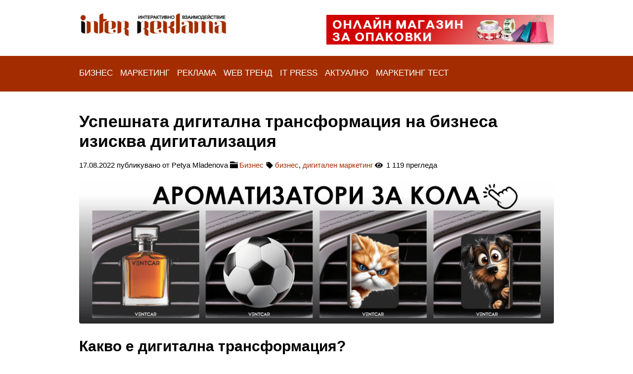

--- FILE ---
content_type: text/html; charset=UTF-8
request_url: https://www.inter-reklama.com/blog/digitalna-transformatsiya/
body_size: 9254
content:
<!DOCTYPE html>
<html lang="bg-BG">
<head>
    <meta charset="UTF-8">
    <meta name="viewport" content="width=device-width, initial-scale=1">
    <meta name='robots' content='max-image-preview:large'>
<title>Успешната дигитална трансформация на бизнеса изисква дигитализация</title>
<meta name="description" content="Какво е дигитална трансформация? Дигитализацията предполага използването на дигитални технологии за промяна на бизнес моделите. Дигиталната трансформация се отнася до специфични промени в бизнеса, разработване на нови бизнес модели и&hellip;">
<link rel="alternate" type="application/rss+xml" title="Маркетинг и реклама &raquo; Хранилка" href="https://www.inter-reklama.com/blog/feed/">
<link rel="alternate" type="application/rss+xml" title="Маркетинг и реклама &raquo; Хранилка за коментари" href="https://www.inter-reklama.com/blog/comments/feed/">
<link rel="canonical" href="https://www.inter-reklama.com/blog/digitalna-transformatsiya/">
<link rel="alternate" type="application/rss+xml" title="Маркетинг и реклама &raquo; Хранилка за коментари на Успешната дигитална трансформация на бизнеса изисква дигитализация" href="https://www.inter-reklama.com/blog/digitalna-transformatsiya/feed/">
<meta property="og:title" content="Успешната дигитална трансформация на бизнеса изисква дигитализация">
<meta property="og:description" content="Какво е дигитална трансформация? Дигитализацията предполага използването на дигитални технологии за промяна на бизнес моделите. Дигиталната трансформация се отнася до специфични промени в бизнеса, разработване&hellip;">
<meta property="og:url" content="https://www.inter-reklama.com/blog/digitalna-transformatsiya/">
<meta property="og:type" content="article">
<meta property="og:site_name" content="Маркетинг и реклама">
<meta property="og:image" content="https://www.inter-reklama.com/blog/wp-content/uploads/2022/08/digital-transformation.jpg">
<meta name="twitter:card" content="summary_large_image">
<meta name="twitter:title" content="Успешната дигитална трансформация на бизнеса изисква дигитализация">
<meta name="twitter:description" content="Какво е дигитална трансформация? Дигитализацията предполага използването на дигитални технологии за промяна на бизнес моделите. Дигиталната трансформация се отнася до специфични промени в бизнеса, разработване&hellip;">
<meta name="twitter:image" content="https://www.inter-reklama.com/blog/wp-content/uploads/2022/08/digital-transformation.jpg">
<script type="application/ld+json">{
    "@context": "https://schema.org",
    "@type": "BlogPosting",
    "headline": "Успешната дигитална трансформация на бизнеса изисква дигитализация",
    "description": "Какво е дигитална трансформация? Дигитализацията предполага използването на дигитални технологии за промяна на бизнес моделите. Дигиталната трансформация се отнася до специфични промени в бизнеса, разработване&hellip;",
    "author": {
        "@type": "Person",
        "name": "Petya Mladenova"
    },
    "datePublished": "2022-08-17T00:05:12+03:00",
    "dateModified": "2022-08-17T00:17:31+03:00",
    "mainEntityOfPage": {
        "@type": "WebPage",
        "@id": "https://www.inter-reklama.com/blog/digitalna-transformatsiya/"
    },
    "publisher": {
        "@type": "Organization",
        "name": "Маркетинг и реклама"
    },
    "image": "https://www.inter-reklama.com/blog/wp-content/uploads/2022/08/digital-transformation.jpg"
}</script>
<link rel='preload' href='https://www.inter-reklama.com/blog/wp-content/themes/simple-seo-theme/style.css' as='style'>
<link rel='stylesheet' href='https://www.inter-reklama.com/blog/wp-content/themes/simple-seo-theme/style.css'>
<link rel='preload' href='https://www.inter-reklama.com/blog/wp-content/themes/simple-seo-theme/css/custom-style.css' as='style'>
<link rel='stylesheet' href='https://www.inter-reklama.com/blog/wp-content/themes/simple-seo-theme/css/custom-style.css' media='all'>
<link rel="canonical" href="https://www.inter-reklama.com/blog/digitalna-transformatsiya/">
<link rel="alternate" type="application/json+oembed" href="https://www.inter-reklama.com/blog/wp-json/oembed/1.0/embed?url=https%3A%2F%2Fwww.inter-reklama.com%2Fblog%2Fdigitalna-transformatsiya%2F">
<link rel="alternate" type="text/xml+oembed" href="https://www.inter-reklama.com/blog/wp-json/oembed/1.0/embed?url=https%3A%2F%2Fwww.inter-reklama.com%2Fblog%2Fdigitalna-transformatsiya%2F&#038;format=xml">
<link rel="icon" href="https://www.inter-reklama.com/blog/wp-content/uploads/2025/06/favicon-300x300.png" sizes="32x32">
<link rel="icon" href="https://www.inter-reklama.com/blog/wp-content/uploads/2025/06/favicon-300x300.png" sizes="192x192">
<link rel="apple-touch-icon" href="https://www.inter-reklama.com/blog/wp-content/uploads/2025/06/favicon-300x300.png">
<meta name="msapplication-TileImage" content="https://www.inter-reklama.com/blog/wp-content/uploads/2025/06/favicon-300x300.png">
</head>
<body class="post-template-default single single-post postid-6350 single-format-standard wp-custom-logo">
    <header class="site-header" itemscope itemtype="https://schema.org/WPHeader">
        <div class="container">
                            <a href="https://www.inter-reklama.com/blog/" class="custom-logo-link" rel="home"><img width="460" height="76" src="https://www.inter-reklama.com/blog/wp-content/uploads/2025/06/logo-1.png" class="custom-logo" alt="маркетинги реклама" decoding="async"></a>                        <div class="header-banner"><a href="https://atros.bg/" target="_blank" rel="noopener"><img src="https://www.inter-reklama.com/blog/wp-content/uploads/2025/09/atros.png" width="460" height="60" alt="Онлайн магазин за опаковки"></a></div>        </div>
    </header>
    <div class="menu-bar">
        <input type="checkbox" id="menu-toggle" hidden>
        <label for="menu-toggle" class="menu-toggle-label">
            <span class="bar"></span>
            <span class="bar"></span>
            <span class="bar"></span>
        </label>
        <nav class="main-nav" itemscope itemtype="https://schema.org/SiteNavigationElement">
            <div class="menu-publikatsii-container"><ul id="menu-publikatsii" class="menu"><li id="menu-item-79" class="menu-item menu-item-type-taxonomy menu-item-object-category current-post-ancestor current-menu-parent current-post-parent menu-item-79"><a href="https://www.inter-reklama.com/blog/category/biznes/">Бизнес</a></li>
<li id="menu-item-80" class="menu-item menu-item-type-taxonomy menu-item-object-category menu-item-80"><a href="https://www.inter-reklama.com/blog/category/marketing/">Маркетинг</a></li>
<li id="menu-item-81" class="menu-item menu-item-type-taxonomy menu-item-object-category menu-item-81"><a href="https://www.inter-reklama.com/blog/category/reklama/">Реклама</a></li>
<li id="menu-item-807" class="menu-item menu-item-type-taxonomy menu-item-object-category menu-item-807"><a href="https://www.inter-reklama.com/blog/category/web-trend/">Web Тренд</a></li>
<li id="menu-item-2130" class="menu-item menu-item-type-taxonomy menu-item-object-category menu-item-2130"><a href="https://www.inter-reklama.com/blog/category/pr/">IT Press</a></li>
<li id="menu-item-3623" class="menu-item menu-item-type-taxonomy menu-item-object-category menu-item-3623"><a href="https://www.inter-reklama.com/blog/category/aktualno/">Актуално</a></li>
<li id="menu-item-6144" class="menu-item menu-item-type-custom menu-item-object-custom menu-item-6144"><a href="https://www.inter-reklama.com/marketing-test.html">Маркетинг тест</a></li>
</ul></div>        </nav>
    </div>
    <main itemscope itemtype="https://schema.org/WebPage">
            <article class="post-6350 post type-post status-publish format-standard has-post-thumbnail hentry category-biznes tag-biznes tag-digitalen-marketing" itemscope itemtype="https://schema.org/BlogPosting" itemprop="mainEntity">
            <h1 itemprop="headline">Успешната дигитална трансформация на бизнеса изисква дигитализация</h1>
            <div class="post-meta">
               <time datetime="2022-08-17T00:05:12+03:00" itemprop="datePublished">17.08.2022</time>
                публикувано от <span itemprop="author">Petya Mladenova</span>
                <span class="post-category">
                <img src="https://www.inter-reklama.com/blog/wp-content/themes/simple-seo-theme/icons/category.png" alt="Category" class="icon" /><a href="https://www.inter-reklama.com/blog/category/biznes/" rel="category tag">Бизнес</a></span><span class="post-tags">
                <img src="https://www.inter-reklama.com/blog/wp-content/themes/simple-seo-theme/icons/tag.png" alt="Tags" class="icon" /><a href="https://www.inter-reklama.com/blog/tag/biznes/" rel="tag">бизнес</a>, <a href="https://www.inter-reklama.com/blog/tag/digitalen-marketing/" rel="tag">дигитален маркетинг</a></span><span class="post-views">
                <img src="https://www.inter-reklama.com/blog/wp-content/themes/simple-seo-theme/icons/eye.png" alt="Views" class="icon" />
                1&nbsp;119 прегледа
                </span>
            </div>
            <div class="post-content" itemprop="articleBody">
                <div class="custom-banner">
        <a href="https://www.inter-reklama.com/blog/banner-click?id=0" target="_blank" rel="noopener">
            <img src="https://www.inter-reklama.com/blog/wp-content/uploads/2026/01/1-vent-min.png" loading="lazy" alt="Banner">
        </a>
    </div><h2>Какво е дигитална трансформация?</h2>
<p>Дигитализацията предполага използването на дигитални технологии за промяна на бизнес моделите. Дигиталната трансформация се отнася до специфични промени в бизнеса, разработване на нови бизнес модели и повишаване на конкурентоспособността на пазара в резултат на дигитализацията и прилагането на дигиталните технологии.</p>
<p><span id="more-6350"></span></p>
<p>В някои случаи дигиталната трансформация, за съжаление, предполага само дигитализация &#8211; като използване на дигитални инструменти. Дигитализацията е необходима за оптимизация в контекста на дигиталната трансформация, но дигитализацията не може да се отъждествява с дигиталната трансформация. Тоест дигитализацията сама по себе си не означава, че дадена компания ще претърпи дигитална трансформация.</p>
<h3>Как се постига дигиталната трансформация?</h3>
<p><img loading="lazy" decoding="async" fetchpriority="high" class="aligncenter size-full wp-image-6351" src="https://www.inter-reklama.com/blog/wp-content/uploads/2022/08/digital-transformation.jpg" alt="дигитална трансформация" width="640" height="250" srcset="https://www.inter-reklama.com/blog/wp-content/uploads/2022/08/digital-transformation.jpg 640w, https://www.inter-reklama.com/blog/wp-content/uploads/2022/08/digital-transformation-300x117.jpg 300w" sizes="(max-width: 640px) 100vw, 640px"></p>
<p>Възприемането на технологии като <em>Iot, Big Data</em> и <em>AI</em> (изкуствен интелект, облачни услуги и др.) дава възможност за промяна на бизнес моделите и процесите, като ускорява промените, предизвикани от дигиталната трансформация.</p>
<p>Компания, която иска да трансформира бизнеса си, трябва да е готова за промяна. Тъй като дигиталната трансформация включва много повече от използването на самите дигитални инструменти, е нужно да се разгледат новите възможности от открита перспектива. За да стане компанията дигитална, е наложително да се работи върху цялостната промяна на бизнес практиките и изграждането на изцяло нова организационна култура, необходими за <a href="https://forum-iab.bg/" target="_blank" rel="noopener">успешен дигитален маркетинг</a> и продажби.</p>
<p>Необходимо е и адаптиране на бизнес стратегията и начинът на работа с гъвкавите работни процеси. Бизнес гъвкавостта предполага способността на компанията бързо да реагира на промените на пазара и да ги приема и адаптира с минимални разходи. Следователно дигиталните компании трябва да могат бързо и ефективно да се адаптират към неочаквани събития и да коригират своите бизнес модели по съответния начин.<div class="custom-banner">
        <a href="https://www.inter-reklama.com/blog/banner-click?id=0" target="_blank" rel="noopener">
            <img src="https://www.inter-reklama.com/blog/wp-content/uploads/2026/01/1-vent-min.png" loading="lazy" alt="Banner">
        </a>
    </div></p>
<p>Разбира се, тъй като дигитализацията включва използването на дигитални инструменти за промяна на бизнес модел, е необходимо дигиталната компания да прилага технология в ежедневните си бизнес процеси, която да обедини всички процеси и да ускори и опрости бизнеса. Тук се препоръчват инструментите на ERP система, например като <em>Pantheon Workflow</em> или <em>Prim.bg</em>.</p>
<p>С ERP система е възможно да се дигитализира бизнесът чрез автоматизиране на определени работни процеси. Всеки бизнес процес може да бъде визуализиран под формата на диаграма. Задачите могат да бъдат различни: управление на документи, работни процеси, сканиране, изпращане на имейл, съхранение, архивиране и т.н. По този начин бизнес процесите се дефинират предварително, което позволява по-лесна и бърза работа, и намаляване на оперативните разходи.</p>
<p>Благодарение на използването на различни цифрови технологии, дигиталната компания може да предложи на своите потребители уникално потребителско изживяване. Следователно дигитална е тази компания, която се фокусира върху изслушването на своите потребители, за да подобри продуктите и услугите си.</p>
<p>Предвид глобалните мрежи и нарастващото използване на дигитални технологии във всички аспекти на живота, броят на нематериалните услуги се увеличава. Те се разпространяват лесно в интернет, което всъщност предлага безплатен канал за продажба. Следователно дигитализацията за нови компании дава възможност за по-лесно и бързо навлизане на пазара. Но в същото време означава и <a href="https://www.inter-reklama.com/blog/analiz-na-konkurenciqta/">повече конкуренция</a>.</p>
<div class="custom-banner">
        <a href="https://www.inter-reklama.com/blog/banner-click?id=2" target="_blank" rel="noopener">
            <img src="https://www.inter-reklama.com/blog/wp-content/uploads/2026/01/3-vent-min.png" loading="lazy" alt="Banner">
        </a>
    </div><div class="share-buttons"><a class="share-btn twitter" href="https://twitter.com/intent/tweet?url=https%3A%2F%2Fwww.inter-reklama.com%2Fblog%2Fdigitalna-transformatsiya%2F&text=%D0%A3%D1%81%D0%BF%D0%B5%D1%88%D0%BD%D0%B0%D1%82%D0%B0+%D0%B4%D0%B8%D0%B3%D0%B8%D1%82%D0%B0%D0%BB%D0%BD%D0%B0+%D1%82%D1%80%D0%B0%D0%BD%D1%81%D1%84%D0%BE%D1%80%D0%BC%D0%B0%D1%86%D0%B8%D1%8F+%D0%BD%D0%B0+%D0%B1%D0%B8%D0%B7%D0%BD%D0%B5%D1%81%D0%B0+%D0%B8%D0%B7%D0%B8%D1%81%D0%BA%D0%B2%D0%B0+%D0%B4%D0%B8%D0%B3%D0%B8%D1%82%D0%B0%D0%BB%D0%B8%D0%B7%D0%B0%D1%86%D0%B8%D1%8F" target="_blank" rel="noopener" aria-label="Share in Twitter">Twitter</a><a class="share-btn facebook" href="https://www.facebook.com/sharer/sharer.php?u=https%3A%2F%2Fwww.inter-reklama.com%2Fblog%2Fdigitalna-transformatsiya%2F" target="_blank" rel="noopener" aria-label="Share in Facebook">Facebook</a><a class="share-btn telegram" href="https://t.me/share/url?url=https%3A%2F%2Fwww.inter-reklama.com%2Fblog%2Fdigitalna-transformatsiya%2F&text=%D0%A3%D1%81%D0%BF%D0%B5%D1%88%D0%BD%D0%B0%D1%82%D0%B0+%D0%B4%D0%B8%D0%B3%D0%B8%D1%82%D0%B0%D0%BB%D0%BD%D0%B0+%D1%82%D1%80%D0%B0%D0%BD%D1%81%D1%84%D0%BE%D1%80%D0%BC%D0%B0%D1%86%D0%B8%D1%8F+%D0%BD%D0%B0+%D0%B1%D0%B8%D0%B7%D0%BD%D0%B5%D1%81%D0%B0+%D0%B8%D0%B7%D0%B8%D1%81%D0%BA%D0%B2%D0%B0+%D0%B4%D0%B8%D0%B3%D0%B8%D1%82%D0%B0%D0%BB%D0%B8%D0%B7%D0%B0%D1%86%D0%B8%D1%8F" target="_blank" rel="noopener" aria-label="Share in Telegram">Telegram</a></div><div class="author-box"><h3>За Petya Mladenova</h3><p>Бивш уеб девелопър. Посвещавал времето си в изграждане на лендинг страници с адаптивен дизайн, базирани на HTML5, CSS3 технологиите. Понастоящем е автор, когато има интересен материал за потребителите.</p></div><div class="related-posts-advanced"><h4>Свързани публикации</h4><ul class="related-list"><li class="related-item"><div class="related-content"><a href="https://www.inter-reklama.com/blog/digitalizatsiya-na-fizicheski-biznes/" class="related-title">Дигитализация на физически бизнес</a><p class="related-excerpt">В последните години дигитализацията вече не е просто модерна тенденция, а необходимост за оцеляването и…</p></div></li><li class="related-item"><a href="https://www.inter-reklama.com/blog/barzi-testove-za-novi-idei-predi-seriozna-investitsiya/" class="related-thumb"><img loading="lazy" width="300" height="169" src="https://www.inter-reklama.com/blog/wp-content/uploads/2025/07/testove-za-novi-idei-300x169.jpg" class="attachment-thumbnail size-thumbnail wp-post-image" alt="Бързи тестове за нови идеи преди сериозна инвестиция" decoding="async"></a><div class="related-content"><a href="https://www.inter-reklama.com/blog/barzi-testove-za-novi-idei-predi-seriozna-investitsiya/" class="related-title">Бързи тестове за нови идеи преди сериозна инвестиция</a><p class="related-excerpt">В ерата на бързите промени и силната конкуренция новите идеи се раждат всеки ден. Само…</p></div></li><li class="related-item"><a href="https://www.inter-reklama.com/blog/podhodi-za-sabirane-na-obratna-vrazka-koyato-naistina-nosi-rezultat/" class="related-thumb"><img loading="lazy" width="300" height="169" src="https://www.inter-reklama.com/blog/wp-content/uploads/2025/07/biznes-obratna-vrazka-300x169.jpg" class="attachment-thumbnail size-thumbnail wp-post-image" alt="Подходи за събиране на обратна връзка, която наистина носи резултат" decoding="async"></a><div class="related-content"><a href="https://www.inter-reklama.com/blog/podhodi-za-sabirane-na-obratna-vrazka-koyato-naistina-nosi-rezultat/" class="related-title">Подходи за събиране на обратна връзка, която наистина носи резултат</a><p class="related-excerpt">Екипната работа, бизнес развитието и образователните практики трудно биха напредвали без обратна връзка. Всеки се…</p></div></li><li class="related-item"><a href="https://www.inter-reklama.com/blog/kak-regulyarno-da-promenyate-ofertata-spored-nuzhdite-na-pazara/" class="related-thumb"><img loading="lazy" width="300" height="169" src="https://www.inter-reklama.com/blog/wp-content/uploads/2025/07/biznes-oferta-300x169.jpg" class="attachment-thumbnail size-thumbnail wp-post-image" alt="Как регулярно да променяте офертата според нуждите на пазара" decoding="async"></a><div class="related-content"><a href="https://www.inter-reklama.com/blog/kak-regulyarno-da-promenyate-ofertata-spored-nuzhdite-na-pazara/" class="related-title">Как регулярно да променяте офертата според нуждите на пазара</a><p class="related-excerpt">Във време, когато клиентските нагласи се менят бързо, способността на фирмите да адаптират офертата си…</p></div></li></ul></div>            </div>
        </article>
            </main>
    <div class="subfooter-widgets">
        <div class="container">
            <div class="subfooter-column">
                <div class="widget subfooter-widget"><h3 class="widget-title">Търсачка</h3>
    <form role="search" method="get" class="search-form" action="https://www.inter-reklama.com/blog/">
        <label class="screen-reader-text" for="search-field">Търсене:</label>
        <input type="search" id="search-field" class="search-field" placeholder="Търси" value="" name="s" />
        <button type="submit" class="search-submit" aria-label="Търси">
            <img src="https://www.inter-reklama.com/blog/wp-content/themes/simple-seo-theme/icons/search.png" alt="Търси">
        </button>
    </form></div><div class="widget_text widget subfooter-widget"><h3 class="widget-title">Архив по години</h3><div class="textwidget custom-html-widget"><div class="yearly-archives">	<div class="archive-year"><a href='https://www.inter-reklama.com/blog/2026/'>2026</a></div>
	<div class="archive-year"><a href='https://www.inter-reklama.com/blog/2025/'>2025</a></div>
	<div class="archive-year"><a href='https://www.inter-reklama.com/blog/2024/'>2024</a></div>
	<div class="archive-year"><a href='https://www.inter-reklama.com/blog/2023/'>2023</a></div>
	<div class="archive-year"><a href='https://www.inter-reklama.com/blog/2022/'>2022</a></div>
	<div class="archive-year"><a href='https://www.inter-reklama.com/blog/2021/'>2021</a></div>
	<div class="archive-year"><a href='https://www.inter-reklama.com/blog/2020/'>2020</a></div>
	<div class="archive-year"><a href='https://www.inter-reklama.com/blog/2019/'>2019</a></div>
	<div class="archive-year"><a href='https://www.inter-reklama.com/blog/2018/'>2018</a></div>
	<div class="archive-year"><a href='https://www.inter-reklama.com/blog/2017/'>2017</a></div>
	<div class="archive-year"><a href='https://www.inter-reklama.com/blog/2016/'>2016</a></div>
	<div class="archive-year"><a href='https://www.inter-reklama.com/blog/2014/'>2014</a></div>
	<div class="archive-year"><a href='https://www.inter-reklama.com/blog/2013/'>2013</a></div>
	<div class="archive-year"><a href='https://www.inter-reklama.com/blog/2012/'>2012</a></div>
	<div class="archive-year"><a href='https://www.inter-reklama.com/blog/2011/'>2011</a></div>
	<div class="archive-year"><a href='https://www.inter-reklama.com/blog/2010/'>2010</a></div>
</div></div></div>            </div>
            <div class="subfooter-column">
                <div class="widget subfooter-widget"><h3 class="widget-title">Страници</h3><nav aria-label="Страници">
			<ul>
				<li class="page_item page-item-2"><a href="https://www.inter-reklama.com/blog/kontakt/">Контакт</a></li>
<li class="page_item page-item-1573"><a href="https://www.inter-reklama.com/blog/sitemap/">Карта на сайта</a></li>
			</ul>

			</nav></div><div class="widget_text widget subfooter-widget"><h3 class="widget-title">Още категории</h3><div class="textwidget custom-html-widget"><a href="https://www.inter-reklama.com/blog/category/landing-page/">Лендинг пейдж</a><br>
<a href="https://www.inter-reklama.com/blog/category/predpriemach/">Предприемач</a><br>
<a href="https://www.inter-reklama.com/blog/category/hosting/">Хостинг</a></div></div><div class="widget_text widget subfooter-widget"><h3 class="widget-title">Електронни книги</h3><div class="textwidget custom-html-widget"><a href="https://www.inter-reklama.com/blog/pari-ot-pisane-2/">Пари от писане</a><br>
<a href="https://www.inter-reklama.com/blog/biznes-idei/">371 Идеи за бизнес</a></div></div>            </div>
            <div class="subfooter-column">
                
		<div class="widget subfooter-widget">
		<h3 class="widget-title">Последни публикации</h3><nav aria-label="Последни публикации">
		<ul>
											<li>
					<a href="https://www.inter-reklama.com/blog/ventcar-predstavya-novo-pokolenie-avtomobilni-aromatizatori/">VentCar представя ново поколение автомобилни ароматизатори</a>
									</li>
											<li>
					<a href="https://www.inter-reklama.com/blog/kak-obrazovatelnite-uslugi-se-prevrashtat-v-uspeshen-biznes-model/">Как образователните услуги се превръщат в успешен бизнес модел</a>
									</li>
											<li>
					<a href="https://www.inter-reklama.com/blog/kak-da-izberem-firma-za-premestvane-pri-delikatni-predmeti/">Как да изберем фирма за преместване при деликатни предмети</a>
									</li>
					</ul>

		</nav></div><div class="widget_text widget subfooter-widget"><h3 class="widget-title">Ако търсите</h3><div class="textwidget custom-html-widget"><a href="https://bezraboten.net/kalkulator-zaplata/" rel="noopener" target="_blank">Калкулатор заплата</a> | <a href="https://pressnotes.net/" rel="noopener" target="_blank">Технологични новини</a> | <a href="https://intimno.bg/" rel="noopener" target="_blank">Интимни връзки</a> | <a href="https://www.digi84.com/" rel="noopener" target="_blank">Опаковки</a> | <a href="https://popular.bg/" rel="noopener" target="_blank">QR кодове</a> | <a href="https://kakse.bg/" rel="noopener" target="_blank">Как се</a> | <a href="https://vuprosi.com/" rel="noopener" target="_blank">Въпроси</a> | <a href="https://kalorienkalkulator.com/" rel="noopener" target="_blank">Калкулатор калории</a> </div></div>            </div>
        </div>
    </div>

    <footer class="site-footer" itemscope itemtype="https://schema.org/WPFooter">
        <div class="container">
            <p>&copy; 2026 Маркетинг и реклама. Всички права запазени.</p>
        </div>
    </footer>
        <script>
    window.addEventListener("load", function() {
        var s = document.createElement("script");
        s.async = true;
        s.src = "https://pagead2.googlesyndication.com/pagead/js/adsbygoogle.js?client=ca-pub-3394692354377463";
        s.crossOrigin = "anonymous";
        document.head.appendChild(s);
    });
    </script>
    
<!-- Analytics Code Start -->
<!-- Pixel Code - https://overview.bg/ -->
<script defer src="https://overview.bg/pixel/BLBLJPx4nkt5AZ8m"></script>
<!-- END Pixel Code -->

<!-- Google tag (gtag.js) -->
<script>
  let gtagLoaded = false;
  function loadGtag() {
    if (gtagLoaded) return;
    gtagLoaded = true;

    const script = document.createElement('script');
    script.src = "https://www.googletagmanager.com/gtag/js?id=G-7N2C0681PJ";
    script.async = true;
    document.head.appendChild(script);

    window.dataLayer = window.dataLayer || [];
    function gtag(){dataLayer.push(arguments);}
    window.gtag = gtag;
    gtag('js', new Date());
    gtag('config', 'G-7N2C0681PJ');
  }

  window.addEventListener('scroll', loadGtag, { once: true });
  window.addEventListener('mousemove', loadGtag, { once: true });
  window.addEventListener('touchstart', loadGtag, { once: true });
</script>
<!-- Analytics Code End -->
</body>
</html>



--- FILE ---
content_type: text/html; charset=utf-8
request_url: https://www.google.com/recaptcha/api2/aframe
body_size: 267
content:
<!DOCTYPE HTML><html><head><meta http-equiv="content-type" content="text/html; charset=UTF-8"></head><body><script nonce="yWYFRGdsBhRmLuVDrainmw">/** Anti-fraud and anti-abuse applications only. See google.com/recaptcha */ try{var clients={'sodar':'https://pagead2.googlesyndication.com/pagead/sodar?'};window.addEventListener("message",function(a){try{if(a.source===window.parent){var b=JSON.parse(a.data);var c=clients[b['id']];if(c){var d=document.createElement('img');d.src=c+b['params']+'&rc='+(localStorage.getItem("rc::a")?sessionStorage.getItem("rc::b"):"");window.document.body.appendChild(d);sessionStorage.setItem("rc::e",parseInt(sessionStorage.getItem("rc::e")||0)+1);localStorage.setItem("rc::h",'1768549486216');}}}catch(b){}});window.parent.postMessage("_grecaptcha_ready", "*");}catch(b){}</script></body></html>

--- FILE ---
content_type: text/css; charset=UTF-8
request_url: https://www.inter-reklama.com/blog/wp-content/themes/simple-seo-theme/style.css
body_size: 2808
content:
/*
Theme Name: Simple SEO ClassicPress Theme
Theme URI: https://example.com/
Author: Petya Mladenova
Author URI: https://totogener.com
Description: Lightweight and SEO-optimized theme for ClassicPress.
Version: 1.0
License: GPL2
Tags: SEO, minimal, fast
*/
html, body {
    height: 100%;
    margin: 0;
}
body {
    font-family: Arial, sans-serif;
    line-height: 1.6;
    font-size: 17px;
    color: black;
    padding: 0;
}
.site-header {
    padding: 25px 5px 20px;
}
.header-banner {
    float: right;
    width: 460px;
    height: 60px;
    margin-left: 20px;
    margin-top: 5px;
}

@media (max-width: 768px) {
  .header-banner {
    float: none;
    width: 100%;
    height: auto;
    margin: 10px 0;
    text-align: center;
  }
}

.container, main {
    max-width: 960px;
    margin: 0 auto;
}

main {
    max-width: 960px;
    margin: 0 auto;
    padding: 40px 20px 70px;
}

/* Logo */
.custom-logo {
    width: 300px;
    height: auto;
    max-height: 90px;
    display: block;
}

/* Center or align as desired */
.custom-logo-link {
    display: inline-block;
    margin-bottom: 10px;
}

.menu-bar {
    background-color: #1165af;
    padding: 4px 0 7px;
    clear: both;
}
.main-nav a {
    color: #fff;
    font-size: 17px;
    text-transform: uppercase;
    transition: 0.3s ease;
}

.main-nav a:hover {
    color: #ccc;
}

.main-nav .current-menu-item a {
    font-weight: bold;
}

.menu-toggle-label {
    display: none;
    cursor: pointer;
    width: 30px;
    height: 24px;
    position: relative;
    margin-left: 3px;
    z-index: 999;
}

.menu-toggle-label .bar {
    display: block;
    height: 4px;
    width: 100%;
    background-color: #fff;
    margin: 5px 0;
    border-radius: 2px;
    transition: all 0.3s ease-in-out;
}

/* Menu open */
.main-nav {
    max-height: 0;
    overflow: hidden;
    transition: max-height 0.4s ease;
}

/* Nav */
.main-nav ul {
    list-style: none;
    padding: 0;
}

.main-nav ul li {
    display: inline-block;
    margin-right: 15px;
}

/* Mobile Menu */
@media (max-width: 768px) {
    .menu-toggle-label {
        display: block;
    }

    .main-nav {
        max-height: 0;
    }

    #menu-toggle:checked + .menu-toggle-label + .main-nav {
        max-height: 500px;
        padding: 0 4px;
    }

    .main-nav ul {
        display: block;
    }

    .main-nav ul li {
        display: block;
        margin: 10px 0;
    }
}

/* === Desktop menu === */
@media (min-width: 769px) {
    .menu-toggle-label {
        display: none;
    }

    .main-nav {
        max-height: none;
        overflow: visible;
        max-width: 960px;
        margin: 0 auto;
    }

    .main-nav ul {
        display: flex;
        gap: 15px;
    }

    .main-nav ul li {
        display: inline-block;
        margin-right: 15px;
    }
}

h1 {
    font-size: 2em;
}

h2 {
    font-size: 1.75em;
}

h3 {
    font-size: 1.5em;
}

h4 {
    font-size: 1.25em;
}

h1, h2, h3, h4 {
	line-height: 1.2;
    font-weight: bold;
    margin-top: 0;
    margin-bottom: 0.5em;
}

p, ul, ol, h2, h3, h4 {
    -webkit-user-select: none; /* Chrome и Safari */
    -moz-user-select: none;    /* Firefox */
    -ms-user-select: none;     /* IE/Edge Legacy */
    user-select: none;         /* standart */
}

a {
    color: #1165af;
    text-decoration: none;
}
a:hover {
    color: black;
}

blockquote {
  border-left: 4px solid #ccc; /* синя рамка отляво */
  padding-left: 1em;
  margin: 1.5em 0;
  color: #333;
  font-style: italic;
  background: none;
}

.post-meta {
    font-size: 0.9em;
    color: #000;
    margin-bottom: 1em;
}

.post-meta .icon {
  width: 16px;
  height: 16px;
  vertical-align: text-bottom;
  margin-right: 3px;
}

.icon {
    vertical-align: text-top;
    width: 20px;
    height: auto;
    margin-right: 5px; 
}

.alignleft {
    float: left;
    margin: 0 15px 15px 0;
    display: block;
    max-width: 100%;
    height: auto;
}

.alignright {
    float: right;
    margin-left: 1.5em;
    margin-bottom: 1em;
    max-width: 100%;
    height: auto;
}

.aligncenter {
    display: block;
    margin-left: auto;
    margin-right: auto;
    margin-bottom: 1em;
    max-width: 100%;
    height: auto;
}

img {
    max-width: 100%;
    height: auto;
}

img[width="640"] {
  max-width: 960px;
  width: 100%;
  height: auto;
  display: block;
  margin: 10px auto 20px;
  border-radius: 4px;
}

.post-item {
    display: flex;
    gap: 16px;
    margin-bottom: 30px;
}

.post-thumbnail img {
    width: 300px;
    height: auto;
    object-fit: cover;
    border-radius: 4px;
	margin-top: 13px;
}

.post-text {
    flex: 1;
}

.post-content img {
    border-radius: 4px;
}

@media (max-width: 768px) {
    .post-item {
        flex-direction: column;
        align-items: center;
        text-align: center;
    }

    .post-thumbnail {
        width: 100%;
    }

    .post-thumbnail img {
        width: 100%;
        height: auto;
        display: block;
        margin: 0 auto;
        max-width: 100%;
        border-radius: 6px;
    }

    .post-text {
        width: 100%;
        text-align: left;
        padding: 0 15px;
    }
}

.post-divider {
    border: 0;
    height: 1px;
    background: #ddd;
    margin: 30px 0;
}

.search-form {
    display: flex;
    max-width: 400px;
    margin: 20px 0;
    border: 1px solid black;
    border-radius: 5px;
    align-items: center;
}

.search-form .screen-reader-text {
    position: absolute !important;
    width: 1px;
    height: 1px;
    padding: 0;
    margin: -1px;
    overflow: hidden;
    clip: rect(0,0,0,0);
    border: 0;
}

.search-form input[type="search"] {
    flex: 1;
    font-size: 1em;
    border: none;
    outline: none;
    padding: 7px;
    min-width: 0;
    background: transparent;
}

.search-form button.search-submit {
    background-color: black;
    border: none;
    padding: 5px 12px;
    cursor: pointer;
    display: flex;
    align-items: center;
    justify-content: center;
    transition: background-color 0.3s ease;
    flex-shrink: 0;
    min-width: 40px;
    height: 100%;
    border-top-right-radius: 5px;
    border-bottom-right-radius: 5px;
}

.search-form button.search-submit:hover {
    background-color: #333;
}

.search-form button.search-submit img {
    width: 32px;
    height: 32px;
    display: block;
}

@media (max-width: 480px) {
    .search-form {
        max-width: 100%;
    }
}

table {
  width: 100%;
  max-width: 100%;
  border-collapse: separate;
  border-spacing: 0;
  font-family: Arial, sans-serif;
  font-size: 16px;
  background-color: #fff;
  border: 1px solid #ddd;
  border-radius: 3px;
  overflow: hidden;
  margin: 20px 0;
}

table tbody tr:first-child th {
  background-color: #f8f8f8;
}

table th {
  font-weight: bold;
  color: #333;
  padding: 12px;
  border-bottom: 1px solid #ddd;
}

tbody td {
  padding: 12px;
  border-bottom: 1px solid #eee;
  color: #555;
}

pre {
  background-color: #f5f5f5;
  border: 1px solid #ddd;
  border-radius: 5px;
  padding: 16px;
  overflow-x: auto;
  font-size: 15px;
  line-height: 1.5;
  margin: 20px 0;
  max-width: 100%;
}

code {
  font-family: Consolas, Menlo, Monaco, monospace;
  color: #333;
  white-space: pre-wrap;
}

.responsive-video {
    position: relative;
    padding-bottom: 56.25%;
    padding-top: 25px;
    height: 0;
    overflow: hidden;
    max-width: 100%;
    border-radius: 3px;
}

.responsive-video iframe {
    position: absolute;
    top: 0;
    left: 0;
    width: 100%;
    height: 100%;
    border: none;
}

.custom-ads, .custom-banner {
    text-align: center;
    margin: 20px 0;
}

.custom-banner img {
    max-width: 100%;
    height: auto;
}

/* Social buttons */
.share-buttons {
    display: flex;
    gap: 10px;
    margin-top: 20px;
	margin-bottom: 20px;
}
.share-btn {
    display: inline-flex;
    justify-content: center;
    align-items: center;
    width: 110px;
    height: 40px;
    background: white;
    color: #1165af;
    font-size: 18px;
    text-decoration: none;
    border-radius: 3px;
    border: 1px solid #1165af;
    transition: background 0.3s ease;
}
.share-btn:hover {
    background: #1165af;
    color: white;
}

.related-posts-advanced {
	margin-top: 40px;
	padding-top: 20px;
	border-top: 1px solid #ccc;
	font-family: Arial, sans-serif;
}
.related-posts-advanced h4 {
	margin-bottom: 15px;
}
.related-list {
	display: flex;
	flex-wrap: wrap;
	gap: 20px;
	list-style: none;
	padding: 0;
	margin: 0;
}
.related-item {
	display: flex;
	align-items: flex-start;
	width: calc(50% - 10px);
}
.related-thumb img {
	max-width: 80px;
	height: 80px;
	object-fit: cover;
	margin-right: 10px;
}
.related-title {
	font-weight: 600;
	display: block;
	margin-bottom: 4px;
	text-decoration: none;
	color: #333;
}
.related-title:hover {
	text-decoration: underline;
}
.related-excerpt {
	font-size: 0.9em;
	color: #666;
	margin: 0;
}
@media (max-width: 599px) {
	.related-item {
		width: 100%;
	}
}

.author-box {
  background-color: #fdfdfd;
  border-left: 4px solid #999;
  padding: 15px 7px;
  margin-top: 30px;
  border-radius: 4px;
}

.author-box h3 {
  margin-top: 0;
  margin-bottom: 8px;
  color: #777;
}

.pagination {
    text-align: center;
    margin: 2em 0;
}

.pagination ul {
    list-style: none;
    padding: 0;
    display: inline-block;
}

.pagination li {
    display: inline;
    margin: 0 4px;
}

.pagination a,
.pagination span {
    display: inline-block;
    padding: 8px 15px;
    background: #f1f1f1;
    color: #333;
    text-decoration: none;
    border-radius: 4px;
	margin-bottom: 10px;
}

.pagination .current {
    background: #333;
    color: #fff;
    font-weight: bold;
}

.yearly-archives {
    display: flex;
    flex-direction: row;
    gap: 10px;
    flex-wrap: wrap;
    margin-top: 19px;
}

.yearly-archives .archive-year a {
    text-decoration: none;
    color: white;
    font-weight: 500;
    padding: 5px 13px;
    border: 1px solid #1165af;
    background: #1165af;
    transition: background 0.3s ease;
}

.yearly-archives .archive-year a:hover {
    border: 1px solid #1165af;
    background: #fff;
    color: #1165af;
}

/* Forms
--------------------------------------------- */
.button, .button a {text-decoration: none; display: block; max-width: 450px; text-align: center; margin: 10px auto;}
.button,
button,
input[type="button"],
input[type="reset"],
input[type="submit"] {
	border: 1px solid;
	border-color: #ccc #ccc #bbb;
	border-radius: 3px;
	background: #e6e6e6;
	color: rgba(0, 0, 0, 0.8);
	line-height: 1;
	padding: 1em 1.2em;
	cursor: pointer;
}

.button:hover,
button:hover,
input[type="button"]:hover,
input[type="reset"]:hover,
input[type="submit"]:hover {
	border-color: #ccc #bbb #aaa;
	background: #eee;
	color: rgba(0, 0, 0, 0.6);
}

button:active,
button:focus,
input[type="button"]:active,
input[type="button"]:focus,
input[type="reset"]:active,
input[type="reset"]:focus,
input[type="submit"]:active,
input[type="submit"]:focus {
	border-color: #aaa #bbb #bbb;
}

input[type="text"],
input[type="email"],
input[type="url"],
input[type="password"],
input[type="search"],
input[type="number"],
input[type="tel"],
input[type="range"],
input[type="date"],
input[type="month"],
input[type="week"],
input[type="time"],
input[type="datetime"],
input[type="datetime-local"],
input[type="color"],
textarea {
	color: #666;
	border: 1px solid #ccc;
	border-radius: 3px;
	padding: 13px 3px;
	margin-right: 3px;
}

input[type="text"]:focus,
input[type="email"]:focus,
input[type="url"]:focus,
input[type="password"]:focus,
input[type="search"]:focus,
input[type="number"]:focus,
input[type="tel"]:focus,
input[type="range"]:focus,
input[type="date"]:focus,
input[type="month"]:focus,
input[type="week"]:focus,
input[type="time"]:focus,
input[type="datetime"]:focus,
input[type="datetime-local"]:focus,
input[type="color"]:focus,
textarea:focus {
	color: #111;
}

select {
	border: 1px solid #ccc;
}

textarea {
	width: 100%;
}

select#cat.postform {
    padding: 7px;
    margin-left: 3px;
    font-size: 16px;
}

#contactForm {
    margin-top: 50px;
}

#contactForm .form {
    background-color: #f3f3f3;
    padding: 2px 5px;
}

#contactForm input[type="text"], #contactForm input[type="email"] {
    max-width: 320px;
    width: 100%;
	display: block;
}

.contact-ok {
    padding: 3px 7px;
    border-top: dotted 1px #ccc;
    border-bottom: dotted 1px #ccc;
}

.error {color: red}
#subscription {margin-top: 20px; margin-bottom: 40px;}
#comments {
    margin-top: 30px;
}
h2.comments-title {
    font-size: 1.40em;
}
.comment .comment-meta {
	padding: 10px;
	text-align: left;
	margin-top: 10px;
	color: #666;
	background: none;
}

.subfooter-widgets {
    background-color: #1165af0d;
    padding: 30px 5px;
    font-size: 1em;
}

.subfooter-widgets .container {
    display: flex;
    flex-wrap: wrap;
    justify-content: space-between;
    gap: 20px;
}

.subfooter-column {
    flex: 1;
    min-width: 250px;
}

.subfooter-widget {
    margin-bottom: 20px;
}

.subfooter-widget .widget-title {
    font-weight: bold;
    margin-bottom: 10px;
}

.subfooter-widget ul {
    list-style: none;
    padding-left: 0;
    margin-left: 0;
}

.subfooter-widget ul li::before {
    content: "» ";
    margin-right: 0.1px;
    color: inherit;
}

footer {
    background: #1165af;
    padding: 5px;
    color: white;
	text-align: center;
}

@media (max-width: 400px) {
    .custom-logo-link img {
        width: 100%;
        max-width: 100%;
        height: auto;
    }
}

@media (max-width: 768px) {
    .custom-logo-link img {
        width: 100%;
        height: auto;
        margin: 5px auto;
    }
    .custom-logo {
        max-height: 100%;
    }
	table {
    display: block;
    overflow-x: auto;
    white-space: nowrap;
  }
}

@media (max-width: 480px) {
    .search-form input[type="submit"] {
        width: 100%;
        padding: 0;
    }
}

--- FILE ---
content_type: text/css; charset=UTF-8
request_url: https://www.inter-reklama.com/blog/wp-content/themes/simple-seo-theme/css/custom-style.css
body_size: -243
content:

        a,
        .share-btn {
            color: #a32d00;
            border-color: #a32d00;
        }

        .share-btn:hover {
            background: #a32d00;
            color: white;
        }

        .menu-bar,
        footer {
            background-color: #a32d00;
        }

        .main-nav a:hover {
            color: #ccc;
        }

        .yearly-archives .archive-year a {
            text-decoration: none;
            color: white;
            font-weight: 500;
            padding: 5px 13px;
            border: 1px solid #a32d00;
            background: #a32d00;
            transition: background 0.3s ease;
        }

        .yearly-archives .archive-year a:hover {
            border: 1px solid #a32d00;
            background: #fff;
            color: #a32d00;
        }

        .subfooter-widgets {
            background-color: rgba(163, 45, 0, 0.03);
            padding: 30px 5px;
            font-size: 1em;
        }
    

--- FILE ---
content_type: application/javascript; charset=utf-8
request_url: https://overview.bg/pixel/BLBLJPx4nkt5AZ8m
body_size: -152
content:
console.log('OverView (https://overview.bg/): Bot usage has been detected, pixel stopped from executing.')